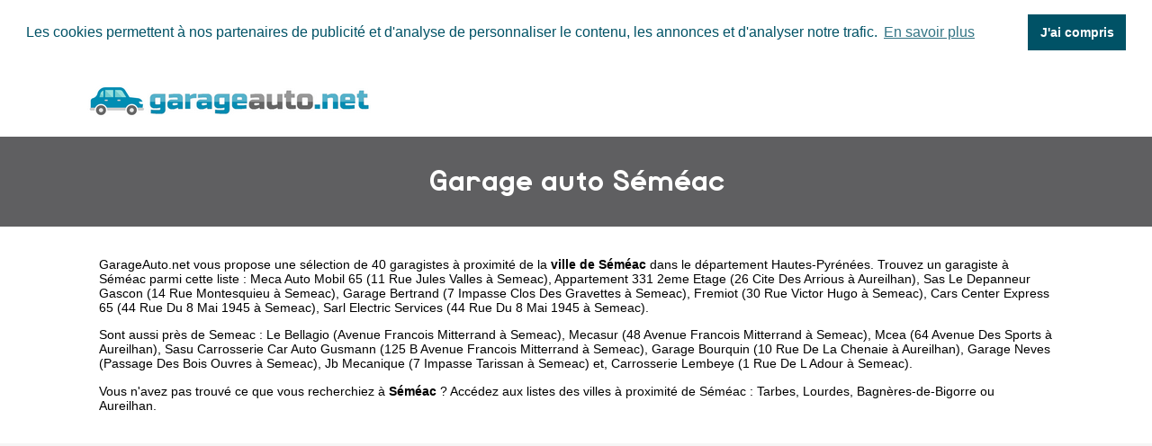

--- FILE ---
content_type: text/html
request_url: https://www.garageauto.net/semeac.html
body_size: 4759
content:
<!doctype html>
<html xml:lang="fr" lang="fr">
<head>
	<meta charset="UTF-8">
	<title>ᐅ Garage auto Séméac • Les garagistes de Séméac</title>
	<meta name="description" content="Garage automobile à Séméac (Hautes-Pyrénées). &#x2705; 40 garagistes référencés dans la ville de Séméac. Accédez à la liste des réparateurs de voiture de Séméac comme Meca Auto Mobil 65 11 Rue Jules Valles, Appartement 331 2eme Etage 26 Cite Des Arrious, Sas Le Depanneur Gascon 14 Rue Montesquieu, Garage Bertrand 7 Impasse Clos Des Gravettes.">
	<meta name="robots" content="index, follow">
	<meta name="format-detection" content="telephone=no">
	<meta name="Language" content="fr"/>
<meta name="google-site-verification" content="d690vGCJxBvksqGn0z2XkppsK3GQnv6t4rDv0y1vBCA" />

	<link rel="shortcut icon" href="images/favicon.ico" />

		<meta name="viewport" content="width=device-width"/>
		<link rel="stylesheet" href="style.css" type="text/css"/>
		<link rel="stylesheet" media="screen and (min-width:1000px)"  href="style-ordinateur.css" type="text/css"/>
		<link rel="stylesheet" media="screen and (max-width:1000px)"  href="style-smartphone.css" type="text/css"/>
		
			<link rel="stylesheet" type="text/css" href="//cdnjs.cloudflare.com/ajax/libs/cookieconsent2/3.1.0/cookieconsent.min.css" />
<script src="//cdnjs.cloudflare.com/ajax/libs/cookieconsent2/3.1.0/cookieconsent.min.js" rel="noreferrer" async defer></script>
<script async defer>
window.addEventListener("load", function(){
window.cookieconsent.initialise({
  "palette": {
    "popup": {
      "background": "#FFFFFF",
      "text": "#005266"
    },
    "button": {
      "background": "#005266",
	  "text": "#FFFFFF"
    }
  },
    "position": "top",
  "static": true,
  "theme": "dark-top",
  "content": {
    "message": "Les cookies permettent à nos partenaires de publicité et d'analyse de personnaliser le contenu, les annonces et d'analyser notre trafic.",
    "dismiss": "J'ai compris",
    "link": "En savoir plus"
  }
})});
</script>
<script async src="//pagead2.googlesyndication.com/pagead/js/adsbygoogle.js"></script>
<script>
  (adsbygoogle = window.adsbygoogle || []).push({
    google_ad_client: "ca-pub-1598302612170162",
    enable_page_level_ads: true
  });
</script>

		</head>
<body>

<header>
<div class="centrerlebloc">

<a href="https://www.garageauto.net" title="GarageAuto.net"><img src="images/logo.png" alt="GarageAuto.net"/></a>


</div>
</header>

<div class="titrepage">
<div class="centrerlebloc">
<h1>Garage auto Séméac</h1>
</div>
</div>


<article class="presentationblanc">
<div class="centrerlebloc">
<div class="contenuentreprisemarge">
<p><a href="https://www.garageauto.net" title="Garage auto">GarageAuto.net</a> vous propose une sélection de 40 garagistes à proximité de la <strong>ville de Séméac</strong> dans le département <a href="hautes-pyrenees.html" title="Garage automobile Hautes-Pyrénées">Hautes-Pyrénées</a>. Trouvez un garagiste à Séméac parmi cette liste : <a href='meca-auto-mobil-65-semeac.html'>Meca Auto Mobil 65 (11 Rue Jules Valles à Semeac)</a>, <a href='appartement-331-2eme-etage-aureilhan.html'>Appartement 331 2eme Etage (26 Cite Des Arrious à Aureilhan)</a>, <a href='sas-le-depanneur-gascon-semeac.html'>Sas Le Depanneur Gascon (14 Rue Montesquieu à Semeac)</a>, <a href='garage-bertrand-semeac.html'>Garage Bertrand (7 Impasse Clos Des Gravettes à Semeac)</a>, <a href='fremiot-semeac.html'>Fremiot (30 Rue Victor Hugo à Semeac)</a>, <a href='cars-center-express-65-semeac.html'>Cars Center Express 65 (44 Rue Du 8 Mai 1945 à Semeac)</a>, <a href='sarl-electric-services-semeac.html'>Sarl Electric Services (44 Rue Du 8 Mai 1945 à Semeac)</a>.<p>Sont aussi près de Semeac : <a href='le-bellagio-semeac.html'>Le Bellagio (Avenue Francois Mitterrand à Semeac)</a>, <a href='mecasur-semeac.html'>Mecasur (48 Avenue Francois Mitterrand à Semeac)</a>, <a href='mcea-aureilhan.html'>Mcea (64 Avenue Des Sports à Aureilhan)</a>, <a href='sasu-carrosserie-car-auto-gusmann-semeac.html'>Sasu Carrosserie Car Auto Gusmann (125 B Avenue Francois Mitterrand à Semeac)</a>, <a href='garage-bourquin-aureilhan.html'>Garage Bourquin (10 Rue De La Chenaie à Aureilhan)</a>, <a href='garage-neves-semeac.html'>Garage Neves (Passage Des Bois Ouvres à Semeac)</a>, <a href='jb-mecanique-semeac.html'>Jb Mecanique (7 Impasse Tarissan à Semeac)</a> et, <a href='carrosserie-lembeye-semeac.html'>Carrosserie Lembeye (1 Rue De L Adour à Semeac)</a>. <p>Vous n'avez pas trouvé ce que vous recherchiez à <strong>Séméac</strong> ? Accédez aux listes des villes à proximité de Séméac :  <a href='tarbes.html' title="Garagiste Tarbes">Tarbes</a>, <a href='lourdes.html' title="Garagiste Lourdes">Lourdes</a>, <a href='bagneres-de-bigorre.html' title="Garagiste Bagnères-de-Bigorre">Bagnères-de-Bigorre</a> ou <a href='aureilhan-65.html' title="Garagiste Aureilhan">Aureilhan</a>.
</div>
</div>
</article>

<div class="centrerlebloc paddingtrentehaut">
<script async src="//pagead2.googlesyndication.com/pagead/js/adsbygoogle.js"></script>
<!-- GarageAuto.net -->
<ins class="adsbygoogle"
     style="display:block"
     data-ad-client="ca-pub-1598302612170162"
     data-ad-slot="6502366468"
     data-ad-format="link"></ins>
<script>
(adsbygoogle = window.adsbygoogle || []).push({});
</script>

</div>

<script language="JavaScript">

    var _pjsleads = {


        'common' : {
            'pjwhat': 'Garage automobile',
            'pjwhere': '65600',
            'pjnbres': '3',
			'pjpartnerkey': 'garage_auto_net'
        },


        'ads': [


            {
            'pjid' : 'garageauto'
            }

        ]
    };


    (function() {
        var sle = document.createElement('script'); sle.type = 'text/javascript'; sle.async = true;
        sle.src = ('https:' == document.location.protocol ? 'https://' : 'http://') + 'sle.pagesjaunes.fr/js/pj_locals.js';
        var s = document.getElementsByTagName('script')[0]; s.parentNode.insertBefore(sle, s);
    })();
</script>
	
		<div class="centrerlebloc paddingtrentehaut">
	<ins id="garageauto"></ins>
	</div><div class="centrerlebloc">

<div class="titreentreprise">
<h2 class="titreentreprisemarge">
<a href="meca-auto-mobil-65-semeac.html" title="Garage auto MECA AUTO MOBIL 65">MECA AUTO MOBIL 65</a>
</h2>
</div>
<div class="contenuentreprise">
<div class="contenuentreprisemarge">


Entretien et réparation de voitures à SEMEAC <i>(à 0.5km de Séméac)</i><p><strong><img src="images/adresse.png" class="logomap" alt="Adresse"/> 11 RUE JULES VALLES 65600 SEMEAC</strong>


</div>
</div>

</div>
<div class="centrerlebloc">

<div class="titreentreprise">
<h2 class="titreentreprisemarge">
<a href="appartement-331-2eme-etage-aureilhan.html" title="Garage auto APPARTEMENT 331 2EME ETAGE">APPARTEMENT 331 2EME ETAGE</a>
</h2>
</div>
<div class="contenuentreprise">
<div class="contenuentreprisemarge">


Entretien et réparation de voitures à AUREILHAN <i>(à 1km de Séméac)</i><p><strong><img src="images/adresse.png" class="logomap" alt="Adresse"/> 26 CITE DES ARRIOUS 65800 AUREILHAN</strong>


</div>
</div>

</div>
<div class="centrerlebloc">

<div class="titreentreprise">
<h2 class="titreentreprisemarge">
<a href="sas-le-depanneur-gascon-semeac.html" title="Garage auto SAS LE DEPANNEUR GASCON">SAS LE DEPANNEUR GASCON</a>
</h2>
</div>
<div class="contenuentreprise">
<div class="contenuentreprisemarge">


Entretien et réparation de voitures à SEMEAC <i>(à 1.2km de Séméac)</i><p><strong><img src="images/adresse.png" class="logomap" alt="Adresse"/> 14 RUE MONTESQUIEU 65600 SEMEAC</strong>


</div>
</div>

</div>
<div class="centrerlebloc">

<div class="titreentreprise">
<h2 class="titreentreprisemarge">
<a href="garage-bertrand-semeac.html" title="Garage auto GARAGE BERTRAND">GARAGE BERTRAND</a>
</h2>
</div>
<div class="contenuentreprise">
<div class="contenuentreprisemarge">


Entretien et réparation de voitures à SEMEAC <i>(à 1.4km de Séméac)</i><p><strong><img src="images/adresse.png" class="logomap" alt="Adresse"/> 7 IMPASSE CLOS DES GRAVETTES 65600 SEMEAC</strong>


</div>
</div>

</div>
<div class="centrerlebloc paddingtrentehaut">

<script async src="//pagead2.googlesyndication.com/pagead/js/adsbygoogle.js"></script>
<!-- GarageAuto.net -->
<ins class="adsbygoogle"
     style="display:block"
     data-ad-client="ca-pub-1598302612170162"
     data-ad-slot="6502366468"
     data-ad-format="link"></ins>
<script>
(adsbygoogle = window.adsbygoogle || []).push({});
</script>

</div>

<div class="centrerlebloc">

<div class="titreentreprise">
<h2 class="titreentreprisemarge">
<a href="fremiot-semeac.html" title="Garage auto FREMIOT">FREMIOT</a>
</h2>
</div>
<div class="contenuentreprise">
<div class="contenuentreprisemarge">


Entretien et réparation de voitures à SEMEAC <i>(à 1.5km de Séméac)</i><p><strong><img src="images/adresse.png" class="logomap" alt="Adresse"/> 30 RUE VICTOR HUGO 65600 SEMEAC</strong>


</div>
</div>

</div>
<div class="centrerlebloc">

<div class="titreentreprise">
<h2 class="titreentreprisemarge">
<a href="cars-center-express-65-semeac.html" title="Garage auto CARS CENTER EXPRESS 65">CARS CENTER EXPRESS 65</a>
</h2>
</div>
<div class="contenuentreprise">
<div class="contenuentreprisemarge">


Entretien et réparation de voitures à SEMEAC <i>(à 1.6km de Séméac)</i><p><strong><img src="images/adresse.png" class="logomap" alt="Adresse"/> 44 RUE DU 8 MAI 1945 65600 SEMEAC</strong>


</div>
</div>

</div>
<div class="centrerlebloc">

<div class="titreentreprise">
<h2 class="titreentreprisemarge">
<a href="sarl-electric-services-semeac.html" title="Garage auto SARL ELECTRIC SERVICES">SARL ELECTRIC SERVICES</a>
</h2>
</div>
<div class="contenuentreprise">
<div class="contenuentreprisemarge">


Entretien et réparation de voitures à SEMEAC <i>(à 1.6km de Séméac)</i><p><strong><img src="images/adresse.png" class="logomap" alt="Adresse"/> 44 RUE DU 8 MAI 1945 65600 SEMEAC</strong>


</div>
</div>

</div>
<div class="centrerlebloc">

<div class="titreentreprise">
<h2 class="titreentreprisemarge">
<a href="le-bellagio-semeac.html" title="Garage auto LE BELLAGIO">LE BELLAGIO</a>
</h2>
</div>
<div class="contenuentreprise">
<div class="contenuentreprisemarge">


Entretien et réparation de voitures à SEMEAC <i>(à 1.6km de Séméac)</i><p><strong><img src="images/adresse.png" class="logomap" alt="Adresse"/> AVENUE FRANCOIS MITTERRAND 65600 SEMEAC</strong>


</div>
</div>

</div>
<div class="centrerlebloc">

<div class="titreentreprise">
<h2 class="titreentreprisemarge">
<a href="mecasur-semeac.html" title="Garage auto MECASUR">MECASUR</a>
</h2>
</div>
<div class="contenuentreprise">
<div class="contenuentreprisemarge">


Entretien et réparation de voitures à SEMEAC <i>(à 1.7km de Séméac)</i><p><strong><img src="images/adresse.png" class="logomap" alt="Adresse"/> 48 AVENUE FRANCOIS MITTERRAND 65600 SEMEAC</strong>


</div>
</div>

</div>
<div class="centrerlebloc">

<div class="titreentreprise">
<h2 class="titreentreprisemarge">
<a href="mcea-aureilhan.html" title="Garage auto MCEA">MCEA</a>
</h2>
</div>
<div class="contenuentreprise">
<div class="contenuentreprisemarge">


Entretien et réparation de voitures à AUREILHAN <i>(à 1.7km de Séméac)</i><p><strong><img src="images/adresse.png" class="logomap" alt="Adresse"/> 64 AVENUE DES SPORTS 65800 AUREILHAN</strong>


</div>
</div>

</div>
<div class="centrerlebloc">

<div class="titreentreprise">
<h2 class="titreentreprisemarge">
<a href="sasu-carrosserie-car-auto-gusmann-semeac.html" title="Garage auto SASU CARROSSERIE CAR AUTO GUSMANN">SASU CARROSSERIE CAR AUTO GUSMANN</a>
</h2>
</div>
<div class="contenuentreprise">
<div class="contenuentreprisemarge">


Entretien et réparation de voitures à SEMEAC <i>(à 1.9km de Séméac)</i><p><strong><img src="images/adresse.png" class="logomap" alt="Adresse"/> 125 B AVENUE FRANCOIS MITTERRAND 65600 SEMEAC</strong>


</div>
</div>

</div>
<div class="centrerlebloc">

<div class="titreentreprise">
<h2 class="titreentreprisemarge">
<a href="garage-bourquin-aureilhan.html" title="Garage auto GARAGE BOURQUIN">GARAGE BOURQUIN</a>
</h2>
</div>
<div class="contenuentreprise">
<div class="contenuentreprisemarge">


Entretien et réparation de voitures à AUREILHAN <i>(à 2.1km de Séméac)</i><p><strong><img src="images/adresse.png" class="logomap" alt="Adresse"/> 10 RUE DE LA CHENAIE 65800 AUREILHAN</strong>


</div>
</div>

</div>
<div class="centrerlebloc">

<div class="titreentreprise">
<h2 class="titreentreprisemarge">
<a href="garage-neves-semeac.html" title="Garage auto GARAGE NEVES">GARAGE NEVES</a>
</h2>
</div>
<div class="contenuentreprise">
<div class="contenuentreprisemarge">


Entretien et réparation de voitures à SEMEAC <i>(à 2.1km de Séméac)</i><p><strong><img src="images/adresse.png" class="logomap" alt="Adresse"/> PASSAGE DES BOIS OUVRES 65600 SEMEAC</strong>


</div>
</div>

</div>
<div class="centrerlebloc">

<div class="titreentreprise">
<h2 class="titreentreprisemarge">
<a href="jb-mecanique-semeac.html" title="Garage auto JB MECANIQUE">JB MECANIQUE</a>
</h2>
</div>
<div class="contenuentreprise">
<div class="contenuentreprisemarge">


Entretien et réparation de voitures à SEMEAC <i>(à 2.1km de Séméac)</i><p><strong><img src="images/adresse.png" class="logomap" alt="Adresse"/> 7 IMPASSE TARISSAN 65600 SEMEAC</strong>


</div>
</div>

</div>
<div class="centrerlebloc">

<div class="titreentreprise">
<h2 class="titreentreprisemarge">
<a href="carrosserie-lembeye-semeac.html" title="Garage auto CARROSSERIE LEMBEYE">CARROSSERIE LEMBEYE</a>
</h2>
</div>
<div class="contenuentreprise">
<div class="contenuentreprisemarge">


Entretien et réparation de voitures à SEMEAC <i>(à 2.2km de Séméac)</i><p><strong><img src="images/adresse.png" class="logomap" alt="Adresse"/> 1 RUE DE L ADOUR 65600 SEMEAC</strong>


</div>
</div>

</div>
<div class="centrerlebloc">

<div class="titreentreprise">
<h2 class="titreentreprisemarge">
<a href="pyrenees-lavage-automatique-semeac.html" title="Garage auto PYRENEES LAVAGE AUTOMATIQUE">PYRENEES LAVAGE AUTOMATIQUE</a>
</h2>
</div>
<div class="contenuentreprise">
<div class="contenuentreprisemarge">


Entretien et réparation de voitures à SEMEAC <i>(à 2.2km de Séméac)</i><p><strong><img src="images/adresse.png" class="logomap" alt="Adresse"/> 30 RUE EDOUARD DALLAS 65600 SEMEAC</strong>


</div>
</div>

</div>
<div class="centrerlebloc">

<div class="titreentreprise">
<h2 class="titreentreprisemarge">
<a href="a-c-deboss-aureilhan.html" title="Garage auto A C DEBOSS">A C DEBOSS</a>
</h2>
</div>
<div class="contenuentreprise">
<div class="contenuentreprisemarge">


Entretien et réparation de voitures à AUREILHAN <i>(à 2.2km de Séméac)</i><p><strong><img src="images/adresse.png" class="logomap" alt="Adresse"/> 5 RUE DE LA MOISSON 65800 AUREILHAN</strong>


</div>
</div>

</div>
<div class="centrerlebloc">

<div class="titreentreprise">
<h2 class="titreentreprisemarge">
<a href="black-perf-aureilhan.html" title="Garage auto BLACK PERF">BLACK PERF</a>
</h2>
</div>
<div class="contenuentreprise">
<div class="contenuentreprisemarge">


Entretien et réparation de voitures à AUREILHAN <i>(à 2.3km de Séméac)</i><p><strong><img src="images/adresse.png" class="logomap" alt="Adresse"/> 27 RUE DU 11 NOVEMBRE 65800 AUREILHAN</strong>


</div>
</div>

</div>
<div class="centrerlebloc">

<div class="titreentreprise">
<h2 class="titreentreprisemarge">
<a href="cap-auto-tarbes.html" title="Garage auto CAP AUTO">CAP AUTO</a>
</h2>
</div>
<div class="contenuentreprise">
<div class="contenuentreprisemarge">


Entretien et réparation de voitures à TARBES <i>(à 2.3km de Séméac)</i><p><strong><img src="images/adresse.png" class="logomap" alt="Adresse"/> 26 CITE MOUYSSET 65000 TARBES</strong>


</div>
</div>

</div>
<div class="centrerlebloc">

<div class="titreentreprise">
<h2 class="titreentreprisemarge">
<a href="garage-mikaddour-tarbes.html" title="Garage auto GARAGE MIKADDOUR">GARAGE MIKADDOUR</a>
</h2>
</div>
<div class="contenuentreprise">
<div class="contenuentreprisemarge">


Entretien et réparation de voitures à TARBES <i>(à 2.4km de Séméac)</i><p><strong><img src="images/adresse.png" class="logomap" alt="Adresse"/> 14 PLACE GERMAIN CLAVERIE 65000 TARBES</strong>


</div>
</div>

</div>
<div class="centrerlebloc">

<div class="titreentreprise">
<h2 class="titreentreprisemarge">
<a href="garage-du-martinet-tarbes.html" title="Garage auto GARAGE DU MARTINET">GARAGE DU MARTINET</a>
</h2>
</div>
<div class="contenuentreprise">
<div class="contenuentreprisemarge">


Entretien et réparation de voitures à TARBES <i>(à 2.4km de Séméac)</i><p><strong><img src="images/adresse.png" class="logomap" alt="Adresse"/> 20 B RUE DOCTEUR JEAN LANSAC 65000 TARBES</strong>


</div>
</div>

</div>
<div class="centrerlebloc">

<div class="titreentreprise">
<h2 class="titreentreprisemarge">
<a href="pyrenees-decapage-soues.html" title="Garage auto PYRENEES DECAPAGE">PYRENEES DECAPAGE</a>
</h2>
</div>
<div class="contenuentreprise">
<div class="contenuentreprisemarge">


Entretien et réparation de voitures à SOUES <i>(à 2.5km de Séméac)</i><p><strong><img src="images/adresse.png" class="logomap" alt="Adresse"/> 5 RUE PIERRE CORNEILLE 65430 SOUES</strong>


</div>
</div>

</div>
<div class="centrerlebloc">

<div class="titreentreprise">
<h2 class="titreentreprisemarge">
<a href="pop-wagen-tarbes.html" title="Garage auto POP WAGEN">POP WAGEN</a>
</h2>
</div>
<div class="contenuentreprise">
<div class="contenuentreprisemarge">


Entretien et réparation de voitures à TARBES <i>(à 2.6km de Séméac)</i><p><strong><img src="images/adresse.png" class="logomap" alt="Adresse"/> 15 RUE DE L ARDIDEN 65000 TARBES</strong>


</div>
</div>

</div>
<div class="centrerlebloc">

<div class="titreentreprise">
<h2 class="titreentreprisemarge">
<a href="auto-clean-pyrenees-tarbes.html" title="Garage auto AUTO CLEAN PYRENEES">AUTO CLEAN PYRENEES</a>
</h2>
</div>
<div class="contenuentreprise">
<div class="contenuentreprisemarge">


Entretien et réparation de voitures à TARBES <i>(à 2.6km de Séméac)</i><p><strong><img src="images/adresse.png" class="logomap" alt="Adresse"/> 13 IMPASSE DU PERTHUIS 65000 TARBES</strong>


</div>
</div>

</div>
<div class="centrerlebloc">

<div class="titreentreprise">
<h2 class="titreentreprisemarge">
<a href="bigorre-auto-vitrage-tarbes.html" title="Garage auto BIGORRE AUTO VITRAGE">BIGORRE AUTO VITRAGE</a>
</h2>
</div>
<div class="contenuentreprise">
<div class="contenuentreprisemarge">


Entretien et réparation de voitures à TARBES <i>(à 2.8km de Séméac)</i><p><strong><img src="images/adresse.png" class="logomap" alt="Adresse"/> 21 RUE DU FOULON 65000 TARBES</strong>


</div>
</div>

</div>
<div class="centrerlebloc">

<div class="titreentreprise">
<h2 class="titreentreprisemarge">
<a href="am-auto-tarbes.html" title="Garage auto AM AUTO">AM AUTO</a>
</h2>
</div>
<div class="contenuentreprise">
<div class="contenuentreprisemarge">


Entretien et réparation de voitures à TARBES <i>(à 2.8km de Séméac)</i><p><strong><img src="images/adresse.png" class="logomap" alt="Adresse"/> RUE JEAN LOUP CHRETIEN 65000 TARBES</strong>


</div>
</div>

</div>
<div class="centrerlebloc">

<div class="titreentreprise">
<h2 class="titreentreprisemarge">
<a href="gaillardo-carrosserie-ctre-kennedy-tarbes.html" title="Garage auto GAILLARDO CARROSSERIE CTRE KENNEDY">GAILLARDO CARROSSERIE CTRE KENNEDY</a>
</h2>
</div>
<div class="contenuentreprise">
<div class="contenuentreprisemarge">


Entretien et réparation de voitures à TARBES <i>(à 2.8km de Séméac)</i><p><strong><img src="images/adresse.png" class="logomap" alt="Adresse"/> 28 RUE PATRICK BAUDRY 65000 TARBES</strong>


</div>
</div>

</div>
<div class="centrerlebloc">

<div class="titreentreprise">
<h2 class="titreentreprisemarge">
<a href="garage-laborie-tarbes.html" title="Garage auto GARAGE LABORIE">GARAGE LABORIE</a>
</h2>
</div>
<div class="contenuentreprise">
<div class="contenuentreprisemarge">


Entretien et réparation de voitures à TARBES <i>(à 2.8km de Séméac)</i><p><strong><img src="images/adresse.png" class="logomap" alt="Adresse"/> 49 RUE DU 4 SEPTEMBRE 65000 TARBES</strong>


</div>
</div>

</div>
<div class="centrerlebloc">

<div class="titreentreprise">
<h2 class="titreentreprisemarge">
<a href="truchet-cte-aureilhan.html" title="Garage auto TRUCHET CTE">TRUCHET CTE</a>
</h2>
</div>
<div class="contenuentreprise">
<div class="contenuentreprisemarge">


Entretien et réparation de voitures à AUREILHAN <i>(à 2.9km de Séméac)</i><p><strong><img src="images/adresse.png" class="logomap" alt="Adresse"/> 177 AVENUE JEAN JAURES 65800 AUREILHAN</strong>


</div>
</div>

</div>
<div class="centrerlebloc">

<div class="titreentreprise">
<h2 class="titreentreprisemarge">
<a href="espace-pare-brise-tarbes.html" title="Garage auto ESPACE PARE BRISE">ESPACE PARE BRISE</a>
</h2>
</div>
<div class="contenuentreprise">
<div class="contenuentreprisemarge">


Entretien et réparation de voitures à TARBES <i>(à 2.9km de Séméac)</i><p><strong><img src="images/adresse.png" class="logomap" alt="Adresse"/> BOULEVARD DU PRESIDENT KENNEDY 65000 TARBES</strong>


</div>
</div>

</div>
<div class="centrerlebloc">

<div class="titreentreprise">
<h2 class="titreentreprisemarge">
<a href="kennedy-diesel-anciens-ets-lanusse-tarbes.html" title="Garage auto KENNEDY DIESEL ANCIENS ETS LANUSSE">KENNEDY DIESEL ANCIENS ETS LANUSSE</a>
</h2>
</div>
<div class="contenuentreprise">
<div class="contenuentreprisemarge">


Entretien et réparation de voitures à TARBES <i>(à 2.9km de Séméac)</i><p><strong><img src="images/adresse.png" class="logomap" alt="Adresse"/> BOULEVARD DU PRESIDENT KENNEDY 65000 TARBES</strong>


</div>
</div>

</div>
<div class="centrerlebloc">

<div class="titreentreprise">
<h2 class="titreentreprisemarge">
<a href="lav-clean-tarbes.html" title="Garage auto LAV CLEAN">LAV CLEAN</a>
</h2>
</div>
<div class="contenuentreprise">
<div class="contenuentreprisemarge">


Entretien et réparation de voitures à TARBES <i>(à 2.9km de Séméac)</i><p><strong><img src="images/adresse.png" class="logomap" alt="Adresse"/> BOULEVARD DU PRESIDENT KENNEDY 65000 TARBES</strong>


</div>
</div>

</div>
<div class="centrerlebloc">

<div class="titreentreprise">
<h2 class="titreentreprisemarge">
<a href="le-flamingo-tarbes.html" title="Garage auto LE FLAMINGO">LE FLAMINGO</a>
</h2>
</div>
<div class="contenuentreprise">
<div class="contenuentreprisemarge">


Entretien et réparation de voitures à TARBES <i>(à 2.9km de Séméac)</i><p><strong><img src="images/adresse.png" class="logomap" alt="Adresse"/> 26 AVENUE DES FORGES 65000 TARBES</strong>


</div>
</div>

</div>
<div class="centrerlebloc">

<div class="titreentreprise">
<h2 class="titreentreprisemarge">
<a href="le-bellagio-soues.html" title="Garage auto LE BELLAGIO">LE BELLAGIO</a>
</h2>
</div>
<div class="contenuentreprise">
<div class="contenuentreprisemarge">


Entretien et réparation de voitures à SOUES <i>(à 3.1km de Séméac)</i><p><strong><img src="images/adresse.png" class="logomap" alt="Adresse"/> 1 PASSAGE GABRIEL PERI 65430 SOUES</strong>


</div>
</div>

</div>
<div class="centrerlebloc">

<div class="titreentreprise">
<h2 class="titreentreprisemarge">
<a href="city-wash-tarbes.html" title="Garage auto CITY WASH">CITY WASH</a>
</h2>
</div>
<div class="contenuentreprise">
<div class="contenuentreprisemarge">


Entretien et réparation de voitures à TARBES <i>(à 3.1km de Séméac)</i><p><strong><img src="images/adresse.png" class="logomap" alt="Adresse"/> 13 RUE DU 4 SEPTEMBRE 65000 TARBES</strong>


</div>
</div>

</div>
<div class="centrerlebloc">

<div class="titreentreprise">
<h2 class="titreentreprisemarge">
<a href="garage-nezco-65-soues.html" title="Garage auto GARAGE NEZCO 65">GARAGE NEZCO 65</a>
</h2>
</div>
<div class="contenuentreprise">
<div class="contenuentreprisemarge">


Entretien et réparation de voitures à SOUES <i>(à 3.2km de Séméac)</i><p><strong><img src="images/adresse.png" class="logomap" alt="Adresse"/> 30 B AVENUE DE LA LIBERATION 65430 SOUES</strong>


</div>
</div>

</div>
<div class="centrerlebloc">

<div class="titreentreprise">
<h2 class="titreentreprisemarge">
<a href="garage-fontan-tarbes.html" title="Garage auto GARAGE FONTAN">GARAGE FONTAN</a>
</h2>
</div>
<div class="contenuentreprise">
<div class="contenuentreprisemarge">


Entretien et réparation de voitures à TARBES <i>(à 3.2km de Séméac)</i><p><strong><img src="images/adresse.png" class="logomap" alt="Adresse"/> 12 RUE ACHILLE JUBINAL 65000 TARBES</strong>


</div>
</div>

</div>
<div class="centrerlebloc">

<div class="titreentreprise">
<h2 class="titreentreprisemarge">
<a href="garage-stev-auto-aureilhan.html" title="Garage auto GARAGE STEV AUTO">GARAGE STEV AUTO</a>
</h2>
</div>
<div class="contenuentreprise">
<div class="contenuentreprisemarge">


Entretien et réparation de voitures à AUREILHAN <i>(à 3.3km de Séméac)</i><p><strong><img src="images/adresse.png" class="logomap" alt="Adresse"/> 193 AVENUE JEAN JAURES 65800 AUREILHAN</strong>


</div>
</div>

</div>
<div class="centrerlebloc">

<div class="titreentreprise">
<h2 class="titreentreprisemarge">
<a href="m-auto-design-aureilhan.html" title="Garage auto M AUTO DESIGN">M AUTO DESIGN</a>
</h2>
</div>
<div class="contenuentreprise">
<div class="contenuentreprisemarge">


Entretien et réparation de voitures à AUREILHAN <i>(à 3.3km de Séméac)</i><p><strong><img src="images/adresse.png" class="logomap" alt="Adresse"/> 193 AVENUE JEAN JAURES 65800 AUREILHAN</strong>


</div>
</div>

</div>
<div class="centrerlebloc">

<div class="titreentreprise">
<h2 class="titreentreprisemarge">
<a href="garage-brauhauban-tarbes.html" title="Garage auto GARAGE BRAUHAUBAN">GARAGE BRAUHAUBAN</a>
</h2>
</div>
<div class="contenuentreprise">
<div class="contenuentreprisemarge">


Entretien et réparation de voitures à TARBES <i>(à 3.4km de Séméac)</i><p><strong><img src="images/adresse.png" class="logomap" alt="Adresse"/> HALLES BRAUHAUBAN 65000 TARBES</strong>


</div>
</div>

</div>


<div class="margetrentehaut">
<div class="centrerlebloc">
<div class="presentationblanc">
<div class="contenuentreprisemarge"><p>
Treize garages automobile ont leur siège à Séméac.  Les dernières créations de garages à proximité de Séméac sont Garage Macaret en 2018 (Borderes Sur L'echez), Cars Center Express 65 en 2018 (Semeac), Renov Auto 65 en 2018 (Tarbes) et Eurl Drigou en 2018 (Mielan).</p>
</div>
</div>
</div>
</div>


<div class="centrerlebloc">
<div class='blocautre margetrentehaut'>
	<div class='blocautrepadding'>
	<div class='autretitre'><a href="aureilhan-65.html" title="Garage à Aureilhan">Garages de Aureilhan</a></div>
	</div>
	</div>
	<div class='blocautre margetrentehaut'>
	<div class='blocautrepadding'>
	<div class='autretitre'><a href="tarbes.html" title="Garage à Tarbes">Garages de Tarbes</a></div>
	</div>
	</div>
	<div class='blocautre margetrentehaut'>
	<div class='blocautrepadding'>
	<div class='autretitre'><a href="vic-en-bigorre.html" title="Garage à Vic-en-Bigorre">Garages de Vic-en-Bigorre</a></div>
	</div>
	</div>
	<div class='blocautre margetrentehaut'>
	<div class='blocautrepadding'>
	<div class='autretitre'><a href="bagneres-de-bigorre.html" title="Garage à Bagnères-de-Bigorre">Garages de Bagnères-de-Bigorre</a></div>
	</div>
	</div>
	<div class='blocautre margetrentehaut'>
	<div class='blocautrepadding'>
	<div class='autretitre'><a href="lourdes.html" title="Garage à Lourdes">Garages de Lourdes</a></div>
	</div>
	</div>
	<div class='blocautre margetrentehaut'>
	<div class='blocautrepadding'>
	<div class='autretitre'><a href="lannemezan.html" title="Garage à Lannemezan">Garages de Lannemezan</a></div>
	</div>
	</div>
	<div class='blocautre margetrentehaut'>
	<div class='blocautrepadding'>
	<div class='autretitre'><a href="mielan.html" title="Garage à Miélan">Garages de Miélan</a></div>
	</div>
	</div>
	<div class='blocautre margetrentehaut'>
	<div class='blocautrepadding'>
	<div class='autretitre'><a href="marciac.html" title="Garage à Marciac">Garages de Marciac</a></div>
	</div>
	</div>
	<div class='blocautre margetrentehaut'>
	<div class='blocautrepadding'>
	<div class='autretitre'><a href="mirande.html" title="Garage à Mirande">Garages de Mirande</a></div>
	</div>
	</div>
	<div class='blocautre margetrentehaut'>
	<div class='blocautrepadding'>
	<div class='autretitre'><a href="pau.html" title="Garage à Pau">Garages de Pau</a></div>
	</div>
	</div>
	<div class='blocautre margetrentehaut'>
	<div class='blocautrepadding'>
	<div class='autretitre'><a href="gan.html" title="Garage à Gan">Garages de Gan</a></div>
	</div>
	</div>
	<div class='blocautre margetrentehaut'>
	<div class='blocautrepadding'>
	<div class='autretitre'><a href="plaisance-32.html" title="Garage à Plaisance">Garages de Plaisance</a></div>
	</div>
	</div>
	</div>
﻿
<footer>

© GarageAuto.net - 2026 - <a href="contact.html" title="Contacter GarageAuto.net">Contact</a>

</footer>
</body>
</html>


--- FILE ---
content_type: text/html; charset=utf-8
request_url: https://www.google.com/recaptcha/api2/aframe
body_size: 267
content:
<!DOCTYPE HTML><html><head><meta http-equiv="content-type" content="text/html; charset=UTF-8"></head><body><script nonce="Vs7XIoK4_xThA_8htMs3QQ">/** Anti-fraud and anti-abuse applications only. See google.com/recaptcha */ try{var clients={'sodar':'https://pagead2.googlesyndication.com/pagead/sodar?'};window.addEventListener("message",function(a){try{if(a.source===window.parent){var b=JSON.parse(a.data);var c=clients[b['id']];if(c){var d=document.createElement('img');d.src=c+b['params']+'&rc='+(localStorage.getItem("rc::a")?sessionStorage.getItem("rc::b"):"");window.document.body.appendChild(d);sessionStorage.setItem("rc::e",parseInt(sessionStorage.getItem("rc::e")||0)+1);localStorage.setItem("rc::h",'1768645487863');}}}catch(b){}});window.parent.postMessage("_grecaptcha_ready", "*");}catch(b){}</script></body></html>